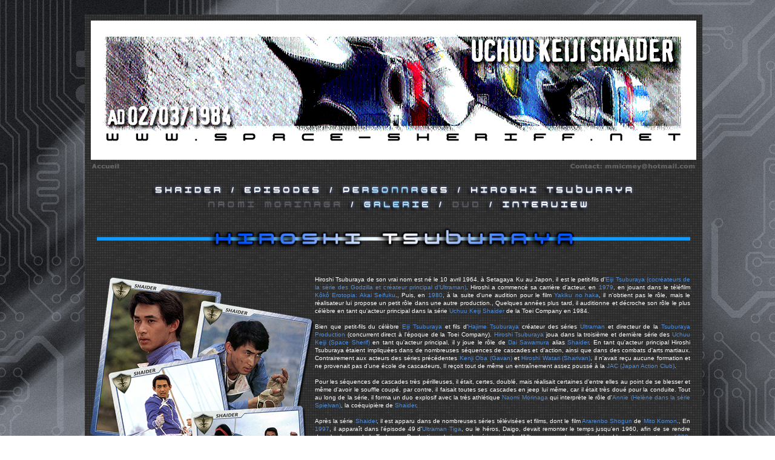

--- FILE ---
content_type: text/html; charset=UTF-8
request_url: https://www.space-sheriff.net/hiroshi_tsuburaya.htm
body_size: 4450
content:
<!DOCTYPE HTML>
<html xmlns="http://www.w3.org/1999/xhtml" dir="ltr" lang="fr">
 <head>
  <meta http-equiv="content-type" content="text/html; charset=UTF-8" />
  <meta name="generator" content="openElement (1.57.9)" />
  <title>Hiroshi Tsuburaya</title>
  <meta name="description" content="Hiroshi Tsuburaya" />
  <meta name="keywords" content="x-or,gavan,gyaban,sharivan,shaider,Hiroshi Tsuburaya,uchuu keiji shaider,uchuu keiji sheider,capitain shaider,space-sheriff" />
  <link rel="shortcut icon" href="favicon.oe.ico?v=50491126800" />
  <link id="openElement" rel="stylesheet" type="text/css" href="WEFiles/Css/v02/openElement.css?v=50491126800" />
  <link id="OETemplate1" rel="stylesheet" type="text/css" href="Templates/hiroshi_tsuburaya.css?v=50491126800" />
  <link id="OEBase" rel="stylesheet" type="text/css" href="hiroshi_tsuburaya.css?v=50491126800" />
  <!--[if lte IE 7]>
  <link rel="stylesheet" type="text/css" href="WEFiles/Css/ie7.css?v=50491126800" />
  <![endif]-->
  <script type="text/javascript">
   var WEInfoPage = {"PHPVersion":"phpOK","OEVersion":"1-57-9","PagePath":"hiroshi_tsuburaya","Culture":"DEFAULT","LanguageCode":"FR","RelativePath":"","RenderMode":"Export","PageAssociatePath":"hiroshi_tsuburaya","EditorTexts":null};
  </script>
  <script type="text/javascript" src="WEFiles/Client/jQuery/1.10.2.js?v=50491126800"></script>
  <script type="text/javascript" src="WEFiles/Client/jQuery/migrate.js?v=50491126800"></script>
  <script type="text/javascript" src="WEFiles/Client/Common/oe.min.js?v=50491126800"></script><?php
  <!DOCTYPE html PUBLIC "-//W3C//DTD XHTML 1.0 Strict//EN" "http://www.w3.org/TR/xhtml1/DTD/xhtml1-strict.dtd">
<html xmlns="http://www.w3.org/1999/xhtml">
<head>
    <meta http-equiv="Content-Type" content="text/html; charset=utf-8" />
    <title>Emp&ecirc;cher la s&ecirc;lection du texte</title>
    <script type="text/javascript">
        //<!--
                function ffalse()
                {
                        return false;
                }
                function ftrue()
                {
                        return true;
                }
                document.onselectstart = new Function ("return false");
                if(window.sidebar)
                {
                        document.onmousedown = ffalse;
                        document.onclick = ftrue;
                }
        //-->
        </script>
</head>
</html>
			
			<!DOCTYPE html PUBLIC "-//W3C//DTD XHTML 1.0 Strict//EN" "http://www.w3.org/TR/xhtml1/DTD/xhtml1-strict.dtd">
<html xmlns="http://www.w3.org/1999/xhtml">
<head>
    <meta http-equiv="Content-Type" content="text/html; charset=utf-8" />
    <title>Emp&ecirc;cher le clic droit</title>
    <script type="text/javascript">
    //<!--
        document.oncontextmenu = new Function("return false");
    //-->
    </script>
</head>
</html>
</head>
 <body class="" data-gl="{&quot;KeywordsHomeNotInherits&quot;:false}">
  <form id="XForm" method="post" action="#"></form>
  <div id="XBody" class="BaseDiv RWidth OEPageXbody OESK_XBody_Default" style="z-index:1000">
   <div class="OESZ OESZ_DivContent OESZG_XBody">
    <div class="OESZ OESZ_XBodyContent OESZG_XBody OECT OECT_Content OECTAbs"></div>
    <div class="OESZ OESZ_XBodyFooter OESZG_XBody OECT OECT_Footer OECTAbs">
     <div id="WE1c7b1a75c3" class="BaseDiv RBoth OEWECadre OESK_WECadre_Default" style="z-index:2">
      <div class="OESZ OESZ_DivContent OESZG_WE1c7b1a75c3">
       <div class="OESZ OESZ_Top OESZG_WE1c7b1a75c3"></div>
       <div class="OESZ OESZ_Content OESZG_WE1c7b1a75c3"></div>
       <div class="OESZ OESZ_Bottom OESZG_WE1c7b1a75c3"></div>
      </div>
     </div>
     <div id="WE635ae29cf6" class="BaseDiv RKeepRatio OEWEImage OESK_WEImage_Default" style="z-index:19">
      <div class="OESZ OESZ_DivContent OESZG_WE635ae29cf6">
       <img src="Files/Image/banniere_shaider_01.gif" class="OESZ OESZ_Img OESZG_WE635ae29cf6" alt="" />
      </div>
     </div>
     <div id="WE2a2ff1ea0d" class="BaseDiv RKeepRatio OEWEImage OESK_WEImage_Default" style="z-index:3">
      <div class="OESZ OESZ_DivContent OESZG_WE2a2ff1ea0d">
       <img src="WEFiles/Image/WEImage/banniere_accueil_contact_01-WE2a2ff1ea0d.png" class="OESZ OESZ_Img OESZG_WE2a2ff1ea0d" alt="" />
      </div>
     </div>
     <div id="WE7aa59b5e15" class="BaseDiv RWidth OEWELinkButton OESK_WELinkButton_Default" style="z-index:5" onclick="return OE.Navigate.open(event,'index.htm',1)">
      <div class="OESZ OESZ_DivContent OESZG_WE7aa59b5e15">
       <a class="OESZ OESZ_Text OESZG_WE7aa59b5e15 ContentBox" href="index.htm"><br /></a>
      </div>
     </div>
     <div id="WE94ab7e27e1" class="BaseDiv RWidth OEWELinkButton OESK_WELinkButton_Default" style="z-index:6" onclick="return OE.Navigate.open(event,'mailto:mmicmey@hotmail.com',1)">
      <div class="OESZ OESZ_DivContent OESZG_WE94ab7e27e1">
       <a class="OESZ OESZ_Text OESZG_WE94ab7e27e1 ContentBox" href="mailto:mmicmey@hotmail.com"><br /></a>
      </div>
     </div>
     <div id="WEe0716cba1b" class="BaseDiv RKeepRatio OEWEImage OESK_WEImage_Default" style="z-index:4">
      <div class="OESZ OESZ_DivContent OESZG_WEe0716cba1b">
       <img src="Files/Image/banniere_shaider_menu_01.png" class="OESZ OESZ_Img OESZG_WEe0716cba1b" alt="" />
      </div>
     </div>
     <div id="WE67f2302775" class="BaseDiv RWidth OEWELinkButton OESK_WELinkButton_Default" style="z-index:7" onclick="return OE.Navigate.open(event,'shaider.htm',1)">
      <div class="OESZ OESZ_DivContent OESZG_WE67f2302775">
       <a class="OESZ OESZ_Text OESZG_WE67f2302775 ContentBox" href="shaider.htm"><br /></a>
      </div>
     </div>
     <div id="WE1b863c102d" class="BaseDiv RWidth OEWELinkButton OESK_WELinkButton_Default" style="z-index:20" onclick="return OE.Navigate.open(event,'shaider_episodes.htm',1)">
      <div class="OESZ OESZ_DivContent OESZG_WE1b863c102d">
       <a class="OESZ OESZ_Text OESZG_WE1b863c102d ContentBox" href="shaider_episodes.htm"><br /></a>
      </div>
     </div>
     <div id="WE93b7deaf8d" class="BaseDiv RWidth OEWELinkButton OESK_WELinkButton_Default" style="z-index:21" onclick="return OE.Navigate.open(event,'shaider_personnages.htm',1)">
      <div class="OESZ OESZ_DivContent OESZG_WE93b7deaf8d">
       <a class="OESZ OESZ_Text OESZG_WE93b7deaf8d ContentBox" href="shaider_personnages.htm"><br /></a>
      </div>
     </div>
     <div id="WE8c503ec152" class="BaseDiv RWidth OEWELinkButton OESK_WELinkButton_Default OE_ActiveLink" style="z-index:11" onclick="return OE.Navigate.open(event,'hiroshi_tsuburaya.htm',1)">
      <div class="OESZ OESZ_DivContent OESZG_WE8c503ec152 OE_ActiveLink">
       <a class="OESZ OESZ_Text OESZG_WE8c503ec152 OE_ActiveLink ContentBox" href="hiroshi_tsuburaya.htm"><br /></a>
      </div>
     </div>
     <div id="WEa9635a33e6" class="BaseDiv RWidth OEWELinkButton OESK_WELinkButton_Default" style="z-index:12" onclick="return OE.Navigate.open(event,'hiroshi_tsuburaya_interview.htm',1)">
      <div class="OESZ OESZ_DivContent OESZG_WEa9635a33e6">
       <a class="OESZ OESZ_Text OESZG_WEa9635a33e6 ContentBox" href="hiroshi_tsuburaya_interview.htm"><br /></a>
      </div>
     </div>
     <div id="WE8a4c579745" class="BaseDiv RWidth OEWELinkButton OESK_WELinkButton_Default" style="z-index:13" onclick="return OE.Navigate.open(event,'shaider_galerie.htm',1)">
      <div class="OESZ OESZ_DivContent OESZG_WE8a4c579745">
       <a class="OESZ OESZ_Text OESZG_WE8a4c579745 ContentBox" href="shaider_galerie.htm"><br /></a>
      </div>
     </div>
     <div id="WEa4905ebd45" class="BaseDiv RKeepRatio OEWEImage OESK_WEImage_Default" style="z-index:16">
      <div class="OESZ OESZ_DivContent OESZG_WEa4905ebd45">
       <img src="Files/Image/banniere_hiroshi_tsuburaya.png" class="OESZ OESZ_Img OESZG_WEa4905ebd45" alt="" />
      </div>
     </div>
     <div id="WEb3b487c8b1" class="BaseDiv RKeepRatio OEWEImage OESK_WEImage_Default" style="z-index:17">
      <div class="OESZ OESZ_DivContent OESZG_WEb3b487c8b1">
       <img src="WEFiles/Image/WEImage/card_shaider_pack_04-WEb3b487c8b1.png" class="OESZ OESZ_Img OESZG_WEb3b487c8b1" alt="" />
      </div>
     </div>
     <div id="WE9f7a40df3f" class="BaseDiv RWidth OEWEText OESK_WEText_Default" style="z-index:9">
      <div class="OESZ OESZ_DivContent OESZG_WE9f7a40df3f">
       <span class="ContentBox"><span style="font-family:Verdana, Arial, Helvetica, sans-serif;font-size:10px;"><span style="font-style:normal;">Hiroshi Tsuburaya de son vrai nom est né le 10 avril 1964, à Setagaya Ku au Japon, il est le petit-fils d'<span style="color:rgb(84, 141, 212);">Eiji Tsuburaya (cocréateurs de la série des Godzilla et créateur principal d'Ultraman)</span>. Hiroshi a commencé sa carrière d'acteur, en <span style="color:rgb(84, 141, 212);">1979</span>, en jouant dans le téléfilm <span style="color:rgb(84, 141, 212);">Kôkô Erotopia: Akai Seifuku</span>., Puis, en <span style="color:rgb(84, 141, 212);">1980</span>, à la suite d'une audition pour le film <span style="color:rgb(84, 141, 212);">Yakiku no haka</span>, il n'obtient pas le rôle, mais le réalisateur lui propose un petit rôle dans une autre production., Quelques années plus tard, il auditionne et décroche son rôle le plus célèbre en tant qu'acteur principal dans la série <span style="color:rgb(84, 141, 212);">Uchuu Keiji Shaider</span> de la Toei Company en 1984. <br /><br />Bien que petit-fils du célèbre <span style="color:rgb(84, 141, 212);">Eiji Tsuburaya</span> et fils d'<span style="color:rgb(84, 141, 212);">Hajime Tsuburaya</span> créateur des séries <span style="color:rgb(84, 141, 212);">Ultraman</span> et directeur de la <span style="color:rgb(84, 141, 212);">Tsuburaya Production</span> (concurrent direct à l'époque de la Toei Company).&nbsp;<span style="color:rgb(84, 141, 212);">Hiroshi Tsuburaya</span> joua dans la troisième et dernière série des <span style="color:rgb(84, 141, 212);">Uchuu Keiji (Space Sherif)</span> en tant qu'acteur principal, il y joue le rôle de <span style="color:rgb(84, 141, 212);">Dai Sawamura</span> alias <span style="color:rgb(84, 141, 212);">Shaider</span>. En tant qu'acteur principal Hiroshi Tsuburaya étaient impliquées dans de nombreuses séquences de cascades et d'action, ainsi que dans des combats d'arts martiaux. Contrairement aux acteurs des séries précédentes <span style="color:rgb(84, 141, 212);">Kenji Oba (Gavan)</span> et <span style="color:rgb(84, 141, 212);">Hiroshi Watari (Sharivan)</span>, il n'avait reçu aucune formation et ne provenait pas d'une école de cascadeurs, Il reçoit tout de même un entraînement assez poussé à la <span style="color:rgb(84, 141, 212);">JAC (Japan Action Club)</span>.<br /><br />Pour les séquences de cascades très périlleuses, il était, certes, doublé, mais réalisait certaines d'entre elles au point de se blesser et même d'avoir le souffle coupé, par contre, il faisait toutes ses cascades en jeep lui même, car il était très doué pour la conduite.&nbsp;Tout au long de la série, il forma un duo explosif avec la très athlétique <span style="color:rgb(84, 141, 212);">Naomi Morinaga</span> qui interprète le rôle d'<span style="color:rgb(84, 141, 212);">Annie (Helène dans la série Spielvan)</span>, la coéquipière de <span style="color:rgb(84, 141, 212);">Shaider</span>.<br /><br />Après la série <span style="color:rgb(84, 141, 212);">Shaider</span>, il est apparu dans de nombreuses séries télévisées et films, dont le film <span style="color:rgb(84, 141, 212);">Ararenbo Shogun</span> de <span style="color:rgb(84, 141, 212);">Mito Komon</span>., En <span style="color:rgb(84, 141, 212);">1997</span>, il apparaît dans l'épisode 49 d'<span style="color:rgb(84, 141, 212);">Ultraman Tiga</span>, ou le héros, Daigo, devait remonter le temps jusqu'en 1960, afin de se rendre dans les locaux de la Tsuburaya Productions, le jour ou la série originale d'Ultraman pour la première fois., L'année suivante, en <span style="color:rgb(84, 141, 212);">1998</span>, il a accepté un rôle régulier dans la série <span style="color:rgb(84, 141, 212);">Ultraman Dyna</span> en jouant le colonel Seiji Miyata. Il reviendra l'année suivante dans le rôle de Kenji Tabata, directeur du KCB dans la série <span style="color:rgb(84, 141, 212);">Ultraman Gaia.</span><br />&nbsp;<br />Quelque temps plus tard suite a une maladie <span style="color:rgb(84, 141, 212);">Hiroshi Tsuburaya</span> avait été informé par des médecins qu'il n'avait plus que quelques années a vivre. Mais il était déterminé à survivre à son père, <span style="color:rgb(84, 141, 212);">Hajime Tsuburaya</span>, qui mourut à l'âge de 37 ans. À ce moment-là, il avait pour instruction de rester au repos. Souhaitant aider les jeunes acteurs à entrer dans l'entreprise, il quitte temporairement sa carrière d'acteur et devient directeur de la division talents de la <span style="color:rgb(84, 141, 212);">Tsuburaya Productions</span> l'entreprise familliale de son père et grand père. C'était la position qu'il occupait jusqu'à son décès.<br /><br /><span style="color:rgb(84, 141, 212);">Hiroshi Tsuburaya</span> voulait accompagner <span style="color:rgb(84, 141, 212);">Kenji Oba</span> et <span style="color:rgb(84, 141, 212);">Hiroshi Watari</span> lors de leur venue au festival du Cartoonist 2001 de Toulon en France, pour y rencontrer ses nombreux fans français, mais étant trop fatigué a cause de sa maladie, il du annuler sa venue., L'année d'après suite à sa disparition, ses fans français ont pu lui rendre hommage à l'éditions 2002 de ce festival, organisant la diffusion d'un clip, sous les applaudissements d'<span style="color:rgb(84, 141, 212);">Akira Kushida</span> <span style="color:rgb(84, 141, 212);">(chanteur officiel des séries uchuu Keiji)</span> venu interpréter le générique de <span style="color:rgb(84, 141, 212);">Shaider</span> et de <span style="color:rgb(84, 141, 212);">Minoru Nonaka (dessinateur japonais des mangas Uchuu Keiji)</span> immortalisant le personnage de <span style="color:rgb(84, 141, 212);">Dai Sawamura</span> en le dessinant en direct au côté de sa complice <span style="color:rgb(84, 141, 212);">Annie</span>.<br /><br />La dernière interview connue avec <span style="color:rgb(84, 141, 212);">Hiroshi Tsuburaya</span> était dans <span style="color:rgb(84, 141, 212);">The Space Sheriffs Compendium</span>, un livre écrit par <span style="color:rgb(84, 141, 212);">Mikio Ando</span> et publié en juillet 2000.</span></span><span style="color:rgb(255, 255, 0);"><br /></span></span>
      </div>
     </div>
     <div id="WE473c6fa50d" class="BaseDiv RKeepRatio OEWEImage OESK_WEImage_Default" style="z-index:15">
      <div class="OESZ OESZ_DivContent OESZG_WE473c6fa50d">
       <img src="WEFiles/Image/WEImage/banniere_filmographie_bleu-WE473c6fa50d.png" class="OESZ OESZ_Img OESZG_WE473c6fa50d" alt="" />
      </div>
     </div>
     <div id="WE624a06de86" class="BaseDiv RWidth OEWEText OESK_WEText_Default" style="z-index:10">
      <div class="OESZ OESZ_DivContent OESZG_WE624a06de86">
       <span class="ContentBox"><span style="font-family:Verdana, Arial, Helvetica, sans-serif;font-size:10px;">1999: Ultraman Gaia <span style="color:rgb(84, 141, 212);">(TV Series)</span><br />1998: Ultraman Dyna <span style="color:rgb(84, 141, 212);">(TV Series)</span><br />1998:&nbsp;Ultraman Tiga &amp; Ultraman Dyna: Warriors of the Star of Light <span style="color:rgb(84, 141, 212);">(TV Movie)</span><br />1997: Ultraman Tiga<span style="color:rgb(84, 141, 212);"> (TV Series)</span><br />1994: Ultraman Seven&nbsp;<span style="color:rgb(84, 141, 212);">(TV Series)</span><br />1991:&nbsp;Chôkôsô Hantingu<span style="color:rgb(84, 141, 212);"> (TV Movie)</span><br />1990:&nbsp;Urutora Q za mûbi: Hoshi no densetsu<br />1990:&nbsp;Oyaji no hige 8 <span style="color:rgb(84, 141, 212);">(TV Movie)</span><br />1990:&nbsp;Oyaji no hige 7<span style="color:rgb(84, 141, 212);"> (TV Movie)</span><br />1990:&nbsp;Ultra Q The Movie: Legend of the Stars<span style="color:rgb(84, 141, 212);">&nbsp;(TV Movie)</span><br />1989: Ultraman wo tsukutta otoko tachi<br />1985: Sanada Taiheiki&nbsp;<span style="color:rgb(84, 141, 212);">(TV Series)</span><br /> 1984: Uchuu Keiji Shaider: Pursuit! Shigi Shigi Abduction Plan<span style="color:rgb(84, 141, 212);">&nbsp;(TV Series)</span><br />1984: Uchuu Keiji Shaider: The Movie&nbsp;<span style="color:rgb(84, 141, 212);">(TV Movie)</span><br />1984: Uchuu Keiji Shaider <span style="color:rgb(84, 141, 212);">(TV Series)</span><br />1983: Kôkôsei fûfu<br /></span></span>
      </div>
     </div>
     <div id="WE144a83383d" class="BaseDiv RKeepRatio OEWEImage OESK_WEImage_Default" style="z-index:18">
      <div class="OESZ OESZ_DivContent OESZG_WE144a83383d">
       <img src="WEFiles/Image/WEImage/card_shaider_pack_05-WE144a83383d.png" class="OESZ OESZ_Img OESZG_WE144a83383d" alt="" />
      </div>
     </div>
     <div id="WEcbc0ff4bb1" class="BaseDiv RKeepRatio OEWEImage OESK_WEImage_Default" style="z-index:14">
      <div class="OESZ OESZ_DivContent OESZG_WEcbc0ff4bb1">
       <img src="Files/Image/banniere_copyright_bleu.png" class="OESZ OESZ_Img OESZG_WEcbc0ff4bb1" alt="" />
      </div>
     </div>
     <div id="WEb7846e2acb" class="BaseDiv RNone OEWELabel OESK_WELabel_Default" style="z-index:8">
      <div class="OESZ OESZ_DivContent OESZG_WEb7846e2acb">
       <span class="OESZ OESZ_Text OESZG_WEb7846e2acb ContentBox"><br /></span>
      </div>
     </div>
    </div>
   </div>
  </div>
 </body>
</html>

--- FILE ---
content_type: text/css
request_url: https://www.space-sheriff.net/Templates/hiroshi_tsuburaya.css?v=50491126800
body_size: 888
content:
/*MinVersion*/
.OESK_XBody_Default{width:900px}.OESK_XBody_Default .OESZ_XBodyContent{width:100%;height:550px}.OESK_XBody_Default .OESZ_XBodyFooter{width:100%;height:50px}.OESK_WECadre_Default{width:350px;height:150px}.OESK_WECadre_Default .OESZ_Top{width:100%}.OESK_WECadre_Default .OESZ_Content{width:100%}.OESK_WECadre_Default .OESZ_Bottom{width:100%}.OESK_WELinkButton_Default{width:auto;border:1px solid #a5a5a5;cursor:pointer}.OESK_WELinkButton_Default .OESZ_Text{display:inline-block}.OESK_WELabel_Default{width:350px}.OESK_WEText_Default{width:350px;height:80px}#XBody .OESZ_XBodyContent{display:block;height:254px}#XBody .OESZ_XBodyFooter{display:block;height:15px}#XBody .OESZ_XBodyHeader{display:none;height:50px}#XBody .OESZ_XBodyLeftColumn{display:none;width:50px}#XBody .OESZ_XBodyRightColumn{display:none;width:50px}#XBody .OESZ_Wrap_Columns{padding-left:0;padding-right:0}body{top:40px;background-position:top center;background-attachment:fixed;background-image:url("../Files/Image/fond_gris_clair.jpg")}#XBody .OESZ_XBodyContent{border:0 none;max-width:auto;min-width:auto}#WE1c7b1a75c3{position:absolute;left:-50px;top:-230px;bottom:-240px;width:1020px;height:1600px;background-color:#fff;background-image:url("../Files/Image/fond_gris_fonce.jpg")}#WEe0716cba1b{position:absolute;left:-40px;top:40px;width:1000px;height:auto}#WEe0716cba1b .OESZ_Img{width:100%}#WE2a2ff1ea0d{position:absolute;left:-40px;top:10px;width:1000px;height:auto}#WE2a2ff1ea0d .OESZ_Img{width:100%}#WE8b66955af1{position:absolute;left:-40px;top:-220px;width:1000px;height:auto}#WE8b66955af1 .OESZ_Img{width:100%}#WE93b7deaf8d{position:absolute;left:380px;top:50px;width:170px;height:auto;border:0 none}#WE93b7deaf8d .OESZ_Text{border:0 none}#WE1b863c102d{position:absolute;left:210px;top:50px;width:130px;height:auto;border:0 none}#WE1b863c102d .OESZ_Text{border:0 none}#WE635ae29cf6{position:absolute;left:-40px;top:-220px;width:1000px;height:auto}#WE635ae29cf6 .OESZ_Img{width:100%}#WEcbc0ff4bb1{position:absolute;left:-30px;top:1310px;width:980px;height:auto}#WEcbc0ff4bb1 .OESZ_Img{width:100%}#WE67f2302775{position:absolute;left:65px;top:50px;width:110px;height:auto;border:0 none}#WE67f2302775 .OESZ_Text{border:0 none}#WE94ab7e27e1{position:absolute;left:810px;top:10px;width:150px;height:auto;border:0 none}#WE94ab7e27e1 .OESZ_Text{border:0 none}#WE8a4c579745{position:absolute;left:410px;top:76px;width:110px;height:auto;border:0 none}#WE8a4c579745 .OESZ_Text{border:0 none}#WEa9635a33e6{position:absolute;left:640px;top:75px;width:140px;height:auto;border:0 none}#WEa9635a33e6 .OESZ_Text{border:0 none}#WE7aa59b5e15{position:absolute;left:-40px;top:10px;width:48px;height:auto;border:0 none}#WE7aa59b5e15 .OESZ_Text{border:0 none}#WEb7846e2acb{position:absolute;left:420px;top:1380px;width:auto;height:auto}#WE8c503ec152{position:absolute;left:585px;top:50px;width:270px;height:auto;border:0 none}#WE8c503ec152 .OESZ_Text{border:0 none}#WE9f7a40df3f{position:absolute;left:330px;top:200px;width:620px;height:auto;color:#fff;line-height:11px;text-align:justify;font-style:italic}#WE624a06de86{position:absolute;left:330px;top:820px;width:620px;height:auto;color:#fff;line-height:12px;text-align:justify}#WE473c6fa50d{position:absolute;left:330px;top:790px;width:620px;height:auto}#WE473c6fa50d .OESZ_Img{width:100%}#WEa4905ebd45{position:absolute;left:-30px;top:120px;width:980px;height:auto}#WEa4905ebd45 .OESZ_Img{width:100%}#WEb3b487c8b1{position:absolute;left:-50px;top:200px;width:380px;height:auto}#WEb3b487c8b1 .OESZ_Img{width:100%}#WE144a83383d{position:absolute;left:-40px;top:900px;width:560px;height:auto}#WE144a83383d .OESZ_Img{width:100%}#WE821100c6bf{position:absolute;left:0;top:0;width:auto;height:auto}@media only screen and (max-width:480px){#WE1c7b1a75c3{position:absolute}#WE93b7deaf8d{position:absolute}#WE1b863c102d{position:absolute}#WE67f2302775{position:absolute}#WE94ab7e27e1{position:absolute}#WE8a4c579745{position:absolute}#WEa9635a33e6{position:absolute}#WE7aa59b5e15{position:absolute}#WEb7846e2acb{position:absolute}#WE8c503ec152{position:absolute}}

--- FILE ---
content_type: text/css
request_url: https://www.space-sheriff.net/hiroshi_tsuburaya.css?v=50491126800
body_size: 93
content:
/*MinVersion*/
.OESK_XBody_Default{width:900px}.OESK_XBody_Default .OESZ_XBodyContent{width:100%;height:550px}.OESK_XBody_Default .OESZ_XBodyFooter{width:100%;height:50px}#XBody .OESZ_XBodyContent{display:block}#XBody .OESZ_XBodyFooter{display:block}#XBody .OESZ_XBodyHeader{display:none}#XBody .OESZ_XBodyLeftColumn{display:none}#XBody .OESZ_XBodyRightColumn{display:none}#XBody .OESZ_Wrap_Columns{padding-left:0;padding-right:0}#XBody{height:auto}